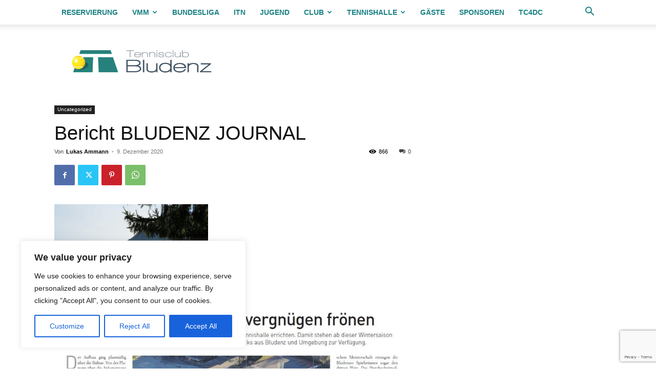

--- FILE ---
content_type: text/html; charset=utf-8
request_url: https://www.google.com/recaptcha/api2/anchor?ar=1&k=6LfI_T4qAAAAAIzD3Q8i6vFprpVDJ503ki8fhVY9&co=aHR0cHM6Ly90Y2JsdWRlbnouYXQ6NDQz&hl=en&v=PoyoqOPhxBO7pBk68S4YbpHZ&size=invisible&anchor-ms=20000&execute-ms=30000&cb=jr5o7jdmqbs0
body_size: 48588
content:
<!DOCTYPE HTML><html dir="ltr" lang="en"><head><meta http-equiv="Content-Type" content="text/html; charset=UTF-8">
<meta http-equiv="X-UA-Compatible" content="IE=edge">
<title>reCAPTCHA</title>
<style type="text/css">
/* cyrillic-ext */
@font-face {
  font-family: 'Roboto';
  font-style: normal;
  font-weight: 400;
  font-stretch: 100%;
  src: url(//fonts.gstatic.com/s/roboto/v48/KFO7CnqEu92Fr1ME7kSn66aGLdTylUAMa3GUBHMdazTgWw.woff2) format('woff2');
  unicode-range: U+0460-052F, U+1C80-1C8A, U+20B4, U+2DE0-2DFF, U+A640-A69F, U+FE2E-FE2F;
}
/* cyrillic */
@font-face {
  font-family: 'Roboto';
  font-style: normal;
  font-weight: 400;
  font-stretch: 100%;
  src: url(//fonts.gstatic.com/s/roboto/v48/KFO7CnqEu92Fr1ME7kSn66aGLdTylUAMa3iUBHMdazTgWw.woff2) format('woff2');
  unicode-range: U+0301, U+0400-045F, U+0490-0491, U+04B0-04B1, U+2116;
}
/* greek-ext */
@font-face {
  font-family: 'Roboto';
  font-style: normal;
  font-weight: 400;
  font-stretch: 100%;
  src: url(//fonts.gstatic.com/s/roboto/v48/KFO7CnqEu92Fr1ME7kSn66aGLdTylUAMa3CUBHMdazTgWw.woff2) format('woff2');
  unicode-range: U+1F00-1FFF;
}
/* greek */
@font-face {
  font-family: 'Roboto';
  font-style: normal;
  font-weight: 400;
  font-stretch: 100%;
  src: url(//fonts.gstatic.com/s/roboto/v48/KFO7CnqEu92Fr1ME7kSn66aGLdTylUAMa3-UBHMdazTgWw.woff2) format('woff2');
  unicode-range: U+0370-0377, U+037A-037F, U+0384-038A, U+038C, U+038E-03A1, U+03A3-03FF;
}
/* math */
@font-face {
  font-family: 'Roboto';
  font-style: normal;
  font-weight: 400;
  font-stretch: 100%;
  src: url(//fonts.gstatic.com/s/roboto/v48/KFO7CnqEu92Fr1ME7kSn66aGLdTylUAMawCUBHMdazTgWw.woff2) format('woff2');
  unicode-range: U+0302-0303, U+0305, U+0307-0308, U+0310, U+0312, U+0315, U+031A, U+0326-0327, U+032C, U+032F-0330, U+0332-0333, U+0338, U+033A, U+0346, U+034D, U+0391-03A1, U+03A3-03A9, U+03B1-03C9, U+03D1, U+03D5-03D6, U+03F0-03F1, U+03F4-03F5, U+2016-2017, U+2034-2038, U+203C, U+2040, U+2043, U+2047, U+2050, U+2057, U+205F, U+2070-2071, U+2074-208E, U+2090-209C, U+20D0-20DC, U+20E1, U+20E5-20EF, U+2100-2112, U+2114-2115, U+2117-2121, U+2123-214F, U+2190, U+2192, U+2194-21AE, U+21B0-21E5, U+21F1-21F2, U+21F4-2211, U+2213-2214, U+2216-22FF, U+2308-230B, U+2310, U+2319, U+231C-2321, U+2336-237A, U+237C, U+2395, U+239B-23B7, U+23D0, U+23DC-23E1, U+2474-2475, U+25AF, U+25B3, U+25B7, U+25BD, U+25C1, U+25CA, U+25CC, U+25FB, U+266D-266F, U+27C0-27FF, U+2900-2AFF, U+2B0E-2B11, U+2B30-2B4C, U+2BFE, U+3030, U+FF5B, U+FF5D, U+1D400-1D7FF, U+1EE00-1EEFF;
}
/* symbols */
@font-face {
  font-family: 'Roboto';
  font-style: normal;
  font-weight: 400;
  font-stretch: 100%;
  src: url(//fonts.gstatic.com/s/roboto/v48/KFO7CnqEu92Fr1ME7kSn66aGLdTylUAMaxKUBHMdazTgWw.woff2) format('woff2');
  unicode-range: U+0001-000C, U+000E-001F, U+007F-009F, U+20DD-20E0, U+20E2-20E4, U+2150-218F, U+2190, U+2192, U+2194-2199, U+21AF, U+21E6-21F0, U+21F3, U+2218-2219, U+2299, U+22C4-22C6, U+2300-243F, U+2440-244A, U+2460-24FF, U+25A0-27BF, U+2800-28FF, U+2921-2922, U+2981, U+29BF, U+29EB, U+2B00-2BFF, U+4DC0-4DFF, U+FFF9-FFFB, U+10140-1018E, U+10190-1019C, U+101A0, U+101D0-101FD, U+102E0-102FB, U+10E60-10E7E, U+1D2C0-1D2D3, U+1D2E0-1D37F, U+1F000-1F0FF, U+1F100-1F1AD, U+1F1E6-1F1FF, U+1F30D-1F30F, U+1F315, U+1F31C, U+1F31E, U+1F320-1F32C, U+1F336, U+1F378, U+1F37D, U+1F382, U+1F393-1F39F, U+1F3A7-1F3A8, U+1F3AC-1F3AF, U+1F3C2, U+1F3C4-1F3C6, U+1F3CA-1F3CE, U+1F3D4-1F3E0, U+1F3ED, U+1F3F1-1F3F3, U+1F3F5-1F3F7, U+1F408, U+1F415, U+1F41F, U+1F426, U+1F43F, U+1F441-1F442, U+1F444, U+1F446-1F449, U+1F44C-1F44E, U+1F453, U+1F46A, U+1F47D, U+1F4A3, U+1F4B0, U+1F4B3, U+1F4B9, U+1F4BB, U+1F4BF, U+1F4C8-1F4CB, U+1F4D6, U+1F4DA, U+1F4DF, U+1F4E3-1F4E6, U+1F4EA-1F4ED, U+1F4F7, U+1F4F9-1F4FB, U+1F4FD-1F4FE, U+1F503, U+1F507-1F50B, U+1F50D, U+1F512-1F513, U+1F53E-1F54A, U+1F54F-1F5FA, U+1F610, U+1F650-1F67F, U+1F687, U+1F68D, U+1F691, U+1F694, U+1F698, U+1F6AD, U+1F6B2, U+1F6B9-1F6BA, U+1F6BC, U+1F6C6-1F6CF, U+1F6D3-1F6D7, U+1F6E0-1F6EA, U+1F6F0-1F6F3, U+1F6F7-1F6FC, U+1F700-1F7FF, U+1F800-1F80B, U+1F810-1F847, U+1F850-1F859, U+1F860-1F887, U+1F890-1F8AD, U+1F8B0-1F8BB, U+1F8C0-1F8C1, U+1F900-1F90B, U+1F93B, U+1F946, U+1F984, U+1F996, U+1F9E9, U+1FA00-1FA6F, U+1FA70-1FA7C, U+1FA80-1FA89, U+1FA8F-1FAC6, U+1FACE-1FADC, U+1FADF-1FAE9, U+1FAF0-1FAF8, U+1FB00-1FBFF;
}
/* vietnamese */
@font-face {
  font-family: 'Roboto';
  font-style: normal;
  font-weight: 400;
  font-stretch: 100%;
  src: url(//fonts.gstatic.com/s/roboto/v48/KFO7CnqEu92Fr1ME7kSn66aGLdTylUAMa3OUBHMdazTgWw.woff2) format('woff2');
  unicode-range: U+0102-0103, U+0110-0111, U+0128-0129, U+0168-0169, U+01A0-01A1, U+01AF-01B0, U+0300-0301, U+0303-0304, U+0308-0309, U+0323, U+0329, U+1EA0-1EF9, U+20AB;
}
/* latin-ext */
@font-face {
  font-family: 'Roboto';
  font-style: normal;
  font-weight: 400;
  font-stretch: 100%;
  src: url(//fonts.gstatic.com/s/roboto/v48/KFO7CnqEu92Fr1ME7kSn66aGLdTylUAMa3KUBHMdazTgWw.woff2) format('woff2');
  unicode-range: U+0100-02BA, U+02BD-02C5, U+02C7-02CC, U+02CE-02D7, U+02DD-02FF, U+0304, U+0308, U+0329, U+1D00-1DBF, U+1E00-1E9F, U+1EF2-1EFF, U+2020, U+20A0-20AB, U+20AD-20C0, U+2113, U+2C60-2C7F, U+A720-A7FF;
}
/* latin */
@font-face {
  font-family: 'Roboto';
  font-style: normal;
  font-weight: 400;
  font-stretch: 100%;
  src: url(//fonts.gstatic.com/s/roboto/v48/KFO7CnqEu92Fr1ME7kSn66aGLdTylUAMa3yUBHMdazQ.woff2) format('woff2');
  unicode-range: U+0000-00FF, U+0131, U+0152-0153, U+02BB-02BC, U+02C6, U+02DA, U+02DC, U+0304, U+0308, U+0329, U+2000-206F, U+20AC, U+2122, U+2191, U+2193, U+2212, U+2215, U+FEFF, U+FFFD;
}
/* cyrillic-ext */
@font-face {
  font-family: 'Roboto';
  font-style: normal;
  font-weight: 500;
  font-stretch: 100%;
  src: url(//fonts.gstatic.com/s/roboto/v48/KFO7CnqEu92Fr1ME7kSn66aGLdTylUAMa3GUBHMdazTgWw.woff2) format('woff2');
  unicode-range: U+0460-052F, U+1C80-1C8A, U+20B4, U+2DE0-2DFF, U+A640-A69F, U+FE2E-FE2F;
}
/* cyrillic */
@font-face {
  font-family: 'Roboto';
  font-style: normal;
  font-weight: 500;
  font-stretch: 100%;
  src: url(//fonts.gstatic.com/s/roboto/v48/KFO7CnqEu92Fr1ME7kSn66aGLdTylUAMa3iUBHMdazTgWw.woff2) format('woff2');
  unicode-range: U+0301, U+0400-045F, U+0490-0491, U+04B0-04B1, U+2116;
}
/* greek-ext */
@font-face {
  font-family: 'Roboto';
  font-style: normal;
  font-weight: 500;
  font-stretch: 100%;
  src: url(//fonts.gstatic.com/s/roboto/v48/KFO7CnqEu92Fr1ME7kSn66aGLdTylUAMa3CUBHMdazTgWw.woff2) format('woff2');
  unicode-range: U+1F00-1FFF;
}
/* greek */
@font-face {
  font-family: 'Roboto';
  font-style: normal;
  font-weight: 500;
  font-stretch: 100%;
  src: url(//fonts.gstatic.com/s/roboto/v48/KFO7CnqEu92Fr1ME7kSn66aGLdTylUAMa3-UBHMdazTgWw.woff2) format('woff2');
  unicode-range: U+0370-0377, U+037A-037F, U+0384-038A, U+038C, U+038E-03A1, U+03A3-03FF;
}
/* math */
@font-face {
  font-family: 'Roboto';
  font-style: normal;
  font-weight: 500;
  font-stretch: 100%;
  src: url(//fonts.gstatic.com/s/roboto/v48/KFO7CnqEu92Fr1ME7kSn66aGLdTylUAMawCUBHMdazTgWw.woff2) format('woff2');
  unicode-range: U+0302-0303, U+0305, U+0307-0308, U+0310, U+0312, U+0315, U+031A, U+0326-0327, U+032C, U+032F-0330, U+0332-0333, U+0338, U+033A, U+0346, U+034D, U+0391-03A1, U+03A3-03A9, U+03B1-03C9, U+03D1, U+03D5-03D6, U+03F0-03F1, U+03F4-03F5, U+2016-2017, U+2034-2038, U+203C, U+2040, U+2043, U+2047, U+2050, U+2057, U+205F, U+2070-2071, U+2074-208E, U+2090-209C, U+20D0-20DC, U+20E1, U+20E5-20EF, U+2100-2112, U+2114-2115, U+2117-2121, U+2123-214F, U+2190, U+2192, U+2194-21AE, U+21B0-21E5, U+21F1-21F2, U+21F4-2211, U+2213-2214, U+2216-22FF, U+2308-230B, U+2310, U+2319, U+231C-2321, U+2336-237A, U+237C, U+2395, U+239B-23B7, U+23D0, U+23DC-23E1, U+2474-2475, U+25AF, U+25B3, U+25B7, U+25BD, U+25C1, U+25CA, U+25CC, U+25FB, U+266D-266F, U+27C0-27FF, U+2900-2AFF, U+2B0E-2B11, U+2B30-2B4C, U+2BFE, U+3030, U+FF5B, U+FF5D, U+1D400-1D7FF, U+1EE00-1EEFF;
}
/* symbols */
@font-face {
  font-family: 'Roboto';
  font-style: normal;
  font-weight: 500;
  font-stretch: 100%;
  src: url(//fonts.gstatic.com/s/roboto/v48/KFO7CnqEu92Fr1ME7kSn66aGLdTylUAMaxKUBHMdazTgWw.woff2) format('woff2');
  unicode-range: U+0001-000C, U+000E-001F, U+007F-009F, U+20DD-20E0, U+20E2-20E4, U+2150-218F, U+2190, U+2192, U+2194-2199, U+21AF, U+21E6-21F0, U+21F3, U+2218-2219, U+2299, U+22C4-22C6, U+2300-243F, U+2440-244A, U+2460-24FF, U+25A0-27BF, U+2800-28FF, U+2921-2922, U+2981, U+29BF, U+29EB, U+2B00-2BFF, U+4DC0-4DFF, U+FFF9-FFFB, U+10140-1018E, U+10190-1019C, U+101A0, U+101D0-101FD, U+102E0-102FB, U+10E60-10E7E, U+1D2C0-1D2D3, U+1D2E0-1D37F, U+1F000-1F0FF, U+1F100-1F1AD, U+1F1E6-1F1FF, U+1F30D-1F30F, U+1F315, U+1F31C, U+1F31E, U+1F320-1F32C, U+1F336, U+1F378, U+1F37D, U+1F382, U+1F393-1F39F, U+1F3A7-1F3A8, U+1F3AC-1F3AF, U+1F3C2, U+1F3C4-1F3C6, U+1F3CA-1F3CE, U+1F3D4-1F3E0, U+1F3ED, U+1F3F1-1F3F3, U+1F3F5-1F3F7, U+1F408, U+1F415, U+1F41F, U+1F426, U+1F43F, U+1F441-1F442, U+1F444, U+1F446-1F449, U+1F44C-1F44E, U+1F453, U+1F46A, U+1F47D, U+1F4A3, U+1F4B0, U+1F4B3, U+1F4B9, U+1F4BB, U+1F4BF, U+1F4C8-1F4CB, U+1F4D6, U+1F4DA, U+1F4DF, U+1F4E3-1F4E6, U+1F4EA-1F4ED, U+1F4F7, U+1F4F9-1F4FB, U+1F4FD-1F4FE, U+1F503, U+1F507-1F50B, U+1F50D, U+1F512-1F513, U+1F53E-1F54A, U+1F54F-1F5FA, U+1F610, U+1F650-1F67F, U+1F687, U+1F68D, U+1F691, U+1F694, U+1F698, U+1F6AD, U+1F6B2, U+1F6B9-1F6BA, U+1F6BC, U+1F6C6-1F6CF, U+1F6D3-1F6D7, U+1F6E0-1F6EA, U+1F6F0-1F6F3, U+1F6F7-1F6FC, U+1F700-1F7FF, U+1F800-1F80B, U+1F810-1F847, U+1F850-1F859, U+1F860-1F887, U+1F890-1F8AD, U+1F8B0-1F8BB, U+1F8C0-1F8C1, U+1F900-1F90B, U+1F93B, U+1F946, U+1F984, U+1F996, U+1F9E9, U+1FA00-1FA6F, U+1FA70-1FA7C, U+1FA80-1FA89, U+1FA8F-1FAC6, U+1FACE-1FADC, U+1FADF-1FAE9, U+1FAF0-1FAF8, U+1FB00-1FBFF;
}
/* vietnamese */
@font-face {
  font-family: 'Roboto';
  font-style: normal;
  font-weight: 500;
  font-stretch: 100%;
  src: url(//fonts.gstatic.com/s/roboto/v48/KFO7CnqEu92Fr1ME7kSn66aGLdTylUAMa3OUBHMdazTgWw.woff2) format('woff2');
  unicode-range: U+0102-0103, U+0110-0111, U+0128-0129, U+0168-0169, U+01A0-01A1, U+01AF-01B0, U+0300-0301, U+0303-0304, U+0308-0309, U+0323, U+0329, U+1EA0-1EF9, U+20AB;
}
/* latin-ext */
@font-face {
  font-family: 'Roboto';
  font-style: normal;
  font-weight: 500;
  font-stretch: 100%;
  src: url(//fonts.gstatic.com/s/roboto/v48/KFO7CnqEu92Fr1ME7kSn66aGLdTylUAMa3KUBHMdazTgWw.woff2) format('woff2');
  unicode-range: U+0100-02BA, U+02BD-02C5, U+02C7-02CC, U+02CE-02D7, U+02DD-02FF, U+0304, U+0308, U+0329, U+1D00-1DBF, U+1E00-1E9F, U+1EF2-1EFF, U+2020, U+20A0-20AB, U+20AD-20C0, U+2113, U+2C60-2C7F, U+A720-A7FF;
}
/* latin */
@font-face {
  font-family: 'Roboto';
  font-style: normal;
  font-weight: 500;
  font-stretch: 100%;
  src: url(//fonts.gstatic.com/s/roboto/v48/KFO7CnqEu92Fr1ME7kSn66aGLdTylUAMa3yUBHMdazQ.woff2) format('woff2');
  unicode-range: U+0000-00FF, U+0131, U+0152-0153, U+02BB-02BC, U+02C6, U+02DA, U+02DC, U+0304, U+0308, U+0329, U+2000-206F, U+20AC, U+2122, U+2191, U+2193, U+2212, U+2215, U+FEFF, U+FFFD;
}
/* cyrillic-ext */
@font-face {
  font-family: 'Roboto';
  font-style: normal;
  font-weight: 900;
  font-stretch: 100%;
  src: url(//fonts.gstatic.com/s/roboto/v48/KFO7CnqEu92Fr1ME7kSn66aGLdTylUAMa3GUBHMdazTgWw.woff2) format('woff2');
  unicode-range: U+0460-052F, U+1C80-1C8A, U+20B4, U+2DE0-2DFF, U+A640-A69F, U+FE2E-FE2F;
}
/* cyrillic */
@font-face {
  font-family: 'Roboto';
  font-style: normal;
  font-weight: 900;
  font-stretch: 100%;
  src: url(//fonts.gstatic.com/s/roboto/v48/KFO7CnqEu92Fr1ME7kSn66aGLdTylUAMa3iUBHMdazTgWw.woff2) format('woff2');
  unicode-range: U+0301, U+0400-045F, U+0490-0491, U+04B0-04B1, U+2116;
}
/* greek-ext */
@font-face {
  font-family: 'Roboto';
  font-style: normal;
  font-weight: 900;
  font-stretch: 100%;
  src: url(//fonts.gstatic.com/s/roboto/v48/KFO7CnqEu92Fr1ME7kSn66aGLdTylUAMa3CUBHMdazTgWw.woff2) format('woff2');
  unicode-range: U+1F00-1FFF;
}
/* greek */
@font-face {
  font-family: 'Roboto';
  font-style: normal;
  font-weight: 900;
  font-stretch: 100%;
  src: url(//fonts.gstatic.com/s/roboto/v48/KFO7CnqEu92Fr1ME7kSn66aGLdTylUAMa3-UBHMdazTgWw.woff2) format('woff2');
  unicode-range: U+0370-0377, U+037A-037F, U+0384-038A, U+038C, U+038E-03A1, U+03A3-03FF;
}
/* math */
@font-face {
  font-family: 'Roboto';
  font-style: normal;
  font-weight: 900;
  font-stretch: 100%;
  src: url(//fonts.gstatic.com/s/roboto/v48/KFO7CnqEu92Fr1ME7kSn66aGLdTylUAMawCUBHMdazTgWw.woff2) format('woff2');
  unicode-range: U+0302-0303, U+0305, U+0307-0308, U+0310, U+0312, U+0315, U+031A, U+0326-0327, U+032C, U+032F-0330, U+0332-0333, U+0338, U+033A, U+0346, U+034D, U+0391-03A1, U+03A3-03A9, U+03B1-03C9, U+03D1, U+03D5-03D6, U+03F0-03F1, U+03F4-03F5, U+2016-2017, U+2034-2038, U+203C, U+2040, U+2043, U+2047, U+2050, U+2057, U+205F, U+2070-2071, U+2074-208E, U+2090-209C, U+20D0-20DC, U+20E1, U+20E5-20EF, U+2100-2112, U+2114-2115, U+2117-2121, U+2123-214F, U+2190, U+2192, U+2194-21AE, U+21B0-21E5, U+21F1-21F2, U+21F4-2211, U+2213-2214, U+2216-22FF, U+2308-230B, U+2310, U+2319, U+231C-2321, U+2336-237A, U+237C, U+2395, U+239B-23B7, U+23D0, U+23DC-23E1, U+2474-2475, U+25AF, U+25B3, U+25B7, U+25BD, U+25C1, U+25CA, U+25CC, U+25FB, U+266D-266F, U+27C0-27FF, U+2900-2AFF, U+2B0E-2B11, U+2B30-2B4C, U+2BFE, U+3030, U+FF5B, U+FF5D, U+1D400-1D7FF, U+1EE00-1EEFF;
}
/* symbols */
@font-face {
  font-family: 'Roboto';
  font-style: normal;
  font-weight: 900;
  font-stretch: 100%;
  src: url(//fonts.gstatic.com/s/roboto/v48/KFO7CnqEu92Fr1ME7kSn66aGLdTylUAMaxKUBHMdazTgWw.woff2) format('woff2');
  unicode-range: U+0001-000C, U+000E-001F, U+007F-009F, U+20DD-20E0, U+20E2-20E4, U+2150-218F, U+2190, U+2192, U+2194-2199, U+21AF, U+21E6-21F0, U+21F3, U+2218-2219, U+2299, U+22C4-22C6, U+2300-243F, U+2440-244A, U+2460-24FF, U+25A0-27BF, U+2800-28FF, U+2921-2922, U+2981, U+29BF, U+29EB, U+2B00-2BFF, U+4DC0-4DFF, U+FFF9-FFFB, U+10140-1018E, U+10190-1019C, U+101A0, U+101D0-101FD, U+102E0-102FB, U+10E60-10E7E, U+1D2C0-1D2D3, U+1D2E0-1D37F, U+1F000-1F0FF, U+1F100-1F1AD, U+1F1E6-1F1FF, U+1F30D-1F30F, U+1F315, U+1F31C, U+1F31E, U+1F320-1F32C, U+1F336, U+1F378, U+1F37D, U+1F382, U+1F393-1F39F, U+1F3A7-1F3A8, U+1F3AC-1F3AF, U+1F3C2, U+1F3C4-1F3C6, U+1F3CA-1F3CE, U+1F3D4-1F3E0, U+1F3ED, U+1F3F1-1F3F3, U+1F3F5-1F3F7, U+1F408, U+1F415, U+1F41F, U+1F426, U+1F43F, U+1F441-1F442, U+1F444, U+1F446-1F449, U+1F44C-1F44E, U+1F453, U+1F46A, U+1F47D, U+1F4A3, U+1F4B0, U+1F4B3, U+1F4B9, U+1F4BB, U+1F4BF, U+1F4C8-1F4CB, U+1F4D6, U+1F4DA, U+1F4DF, U+1F4E3-1F4E6, U+1F4EA-1F4ED, U+1F4F7, U+1F4F9-1F4FB, U+1F4FD-1F4FE, U+1F503, U+1F507-1F50B, U+1F50D, U+1F512-1F513, U+1F53E-1F54A, U+1F54F-1F5FA, U+1F610, U+1F650-1F67F, U+1F687, U+1F68D, U+1F691, U+1F694, U+1F698, U+1F6AD, U+1F6B2, U+1F6B9-1F6BA, U+1F6BC, U+1F6C6-1F6CF, U+1F6D3-1F6D7, U+1F6E0-1F6EA, U+1F6F0-1F6F3, U+1F6F7-1F6FC, U+1F700-1F7FF, U+1F800-1F80B, U+1F810-1F847, U+1F850-1F859, U+1F860-1F887, U+1F890-1F8AD, U+1F8B0-1F8BB, U+1F8C0-1F8C1, U+1F900-1F90B, U+1F93B, U+1F946, U+1F984, U+1F996, U+1F9E9, U+1FA00-1FA6F, U+1FA70-1FA7C, U+1FA80-1FA89, U+1FA8F-1FAC6, U+1FACE-1FADC, U+1FADF-1FAE9, U+1FAF0-1FAF8, U+1FB00-1FBFF;
}
/* vietnamese */
@font-face {
  font-family: 'Roboto';
  font-style: normal;
  font-weight: 900;
  font-stretch: 100%;
  src: url(//fonts.gstatic.com/s/roboto/v48/KFO7CnqEu92Fr1ME7kSn66aGLdTylUAMa3OUBHMdazTgWw.woff2) format('woff2');
  unicode-range: U+0102-0103, U+0110-0111, U+0128-0129, U+0168-0169, U+01A0-01A1, U+01AF-01B0, U+0300-0301, U+0303-0304, U+0308-0309, U+0323, U+0329, U+1EA0-1EF9, U+20AB;
}
/* latin-ext */
@font-face {
  font-family: 'Roboto';
  font-style: normal;
  font-weight: 900;
  font-stretch: 100%;
  src: url(//fonts.gstatic.com/s/roboto/v48/KFO7CnqEu92Fr1ME7kSn66aGLdTylUAMa3KUBHMdazTgWw.woff2) format('woff2');
  unicode-range: U+0100-02BA, U+02BD-02C5, U+02C7-02CC, U+02CE-02D7, U+02DD-02FF, U+0304, U+0308, U+0329, U+1D00-1DBF, U+1E00-1E9F, U+1EF2-1EFF, U+2020, U+20A0-20AB, U+20AD-20C0, U+2113, U+2C60-2C7F, U+A720-A7FF;
}
/* latin */
@font-face {
  font-family: 'Roboto';
  font-style: normal;
  font-weight: 900;
  font-stretch: 100%;
  src: url(//fonts.gstatic.com/s/roboto/v48/KFO7CnqEu92Fr1ME7kSn66aGLdTylUAMa3yUBHMdazQ.woff2) format('woff2');
  unicode-range: U+0000-00FF, U+0131, U+0152-0153, U+02BB-02BC, U+02C6, U+02DA, U+02DC, U+0304, U+0308, U+0329, U+2000-206F, U+20AC, U+2122, U+2191, U+2193, U+2212, U+2215, U+FEFF, U+FFFD;
}

</style>
<link rel="stylesheet" type="text/css" href="https://www.gstatic.com/recaptcha/releases/PoyoqOPhxBO7pBk68S4YbpHZ/styles__ltr.css">
<script nonce="hdtxZXp72E955-cy7x10-g" type="text/javascript">window['__recaptcha_api'] = 'https://www.google.com/recaptcha/api2/';</script>
<script type="text/javascript" src="https://www.gstatic.com/recaptcha/releases/PoyoqOPhxBO7pBk68S4YbpHZ/recaptcha__en.js" nonce="hdtxZXp72E955-cy7x10-g">
      
    </script></head>
<body><div id="rc-anchor-alert" class="rc-anchor-alert"></div>
<input type="hidden" id="recaptcha-token" value="[base64]">
<script type="text/javascript" nonce="hdtxZXp72E955-cy7x10-g">
      recaptcha.anchor.Main.init("[\x22ainput\x22,[\x22bgdata\x22,\x22\x22,\[base64]/[base64]/[base64]/bmV3IHJbeF0oY1swXSk6RT09Mj9uZXcgclt4XShjWzBdLGNbMV0pOkU9PTM/bmV3IHJbeF0oY1swXSxjWzFdLGNbMl0pOkU9PTQ/[base64]/[base64]/[base64]/[base64]/[base64]/[base64]/[base64]/[base64]\x22,\[base64]\\u003d\x22,\x22w5rCpcOwCsK4w6TCsyXCvinCrG8MaMKbXhYCw4vClQpIUcO2wovCsWLDvRMCwrN6wq4HF0HCk3TDuUHDmhnDi1LDvz/CtMO+wqgpw7ZQw7vCtn1KwqlZwqXCul3CtcKDw57Dk8O/[base64]/Dpn0DwpLCnQTDpsKFwqJYw77CvMOSXUDCosOxGT7Dh2vCq8KzLDPCgMOhw7/DrlQQwqZvw7FnMsK1AGhVfiUnw7djwrPDhS8/QcOsKMKNe8OLw4/CpMOZOSzCmMO6UcK6B8K5wpsRw7t9wpXCjMOlw79ewoDDmsKewp8HwobDo3XCki8OwqMkwpFXw5XDtjRUe8KFw6nDusOOUkgDT8KNw6t3w6/CvWU0wprDssOwwrbCocK1wp7Cq8K9LMK7wqx4wqI9wq17w4nCvjgsw6bCvQrDjV7DoBtuQcOCwp1Mw6QTAcOJwozDpsKVbDPCvC8QSxzCvMOiGsKnwpbDsTbCl3Ele8K/w7tfw7BKOCUTw4zDiMKbccOAXMKCwpJpwrnDh3HDksKuLRzDpwzCj8OUw6VhBwDDg0N9wo4Rw6U+HlzDosOQw5h/IlbCtMK/QBTDnFwYwrTCuiLCp3XDjgsowqvDgwvDrBZ9EGhPw4zCjC/ClMKTaQNlQsOVDWPCp8O/w6XDlzbCncKmZFNPw6JDwolLXRTCtDHDncOww647w6bCugHDgAhxwpfDgwl8BHgwwqIvworDoMOVw7k2w5d4ccOMekYIPQJvQmnCu8Kew6oPwoICw7TDhsOnD8K6b8KeI2XCu2HDiMOPfw0bOXxew4JuBW7Dp8KcQ8K/wpXDnUrCncKmwonDkcKDwrHDnz7CicKQakzDicK6wo7DsMKww47Dt8OrNjTCum7DhMOyw4vCj8OZf8K4w4DDu0guPBM8YsO2f2l8DcO4FMOnFEtKwpzCs8OyYMKfQUo0wozDgEMrwoMCCsK/wr7Cu30gw4k6AMKNw6vCucOMw6jCpsKPAsKiQwZEBRPDpsO7w54+wo9jRV0zw6rDmVTDgsK+w6vCrsO0wqjCpcOIwokAfsKRRg/ClXDDhMOXwqNgBcKvGXbCtCfDvsORw5jDmsKPdyfCh8KoLz3CrlczRMOAwpfDo8KRw5oDOVdbTEjDscKpw44DccOCMVLDrsKIQGbCn8Ocw5deZMK/[base64]/wokPVVXDicKIw4nCvhgiSUDCmMOef8KBw5Z7w7jCr2VGEcOqI8KOJhDCq2QuOU3DgHfDgsOTwpUtWsKFC8Kvw4pqIcKiCsOLw5rCmWHCp8OIw6wFTMOLSGZoB8Kyw4nCkcOZw7jCpQZuw6ptwrjCgGZQJQJ7w7HCtyzDtHo/UxIqGgx3w5PDswNFJFFcWMKXw7UHw7HCisOQcMONwr5dIcKeEMKTUnhww7PCvzzDmMK9wpTCrCjDvU3DgDMKahEKZigQW8Kyw7xKw4FbaR4hw7zChCdiwq7CgUhnwp0jG0nChWgAw4fCjcKEw4x/EWTCrjzCsMKYSsKIw7PDikJgY8KgwrXDpMO2NmY0w47CnsO2cMKWwpjDuQ/[base64]/wqTCncObw4zCtAnChVAKOSFQBW4mw6rDjwZLBhDCkCtBw6rCtcKhw65mLMK8wrXDpHcHOMKeJm7CulvCk2gjwrnCscKECzhsw6vDqx/Ck8O9M8K1w5o/woYxw70rasOVHMKJw7/DtMK/NCBbw4fDqsKxw5Qqc8Ocw6PCmSvClsO4w482w7TDisK7woHCn8Kaw63DsMK7w61Xw7rDjMONRU4HZcK9wpLDocOqw7orNhciwo1AbnvDoyDDnMOew77CvcKNfsKBdCHDsVkLwpoPw4RQwqHCjRLDlcOTShjDnGrDucKQwr/DgBjDpHjChMOdwol/GyzCmXw0wptkw79Ww4pqEsO/NwNKw4/CisKmw7PCkwnCqD7CkkzCp0rCoRJXScOoKH10C8KpwozDr3Aew4PCqizDq8KhFcKXBHPDrMKcw5/Ckh7DjzUAw5zCuRIndWV1w7lILsO7MMKpw4jCt0TCu0bCnsK/b8KmNCpeahwgw5zDj8Kww4TCmGlMbwvDkzUGAsOrZTdNUyHDllzDgygkwrgewqELXsKfwpNHw7JTwp1OeMOjU0cONCTCl2nChh4YciY0fR3DusK3w5cVwpTDicOJwoldwqfCrsK0KQ9kwpLCsQrCqGo2ccOQZcOTwpvCnMKFwqfCsMO4YGPDhsOhek/DjRdnT0dFwoJzwo8aw6nCvMKkwrTCjMKMwoUcSxPDvV46w7DCpsKlcWdow4Z+w65cw7zCp8Klw6vDtcO7OTVWw6wcwqReOh/CpsKiw7Adwqtowr1NdBrDsMKYBQUGUR3CmMKXKsOmwobDlMOhL8KQw7QLAMKjwqwMwrXCj8Kcdm8cwpAtw7wlwqQMwrjCpcKVFcOnw5N6QQHDp3Unw6lILhFYw641w4XDlsK6wqDDn8K9wr86wrBcL1LDnMOcwqHDjk7CosORfcKKw67Cu8KoUsKIScOPeAvCosKTdX/ChMK0DsOnMjvCosOFdMOew7hQWsKPw5fCknV4wo1nPQU+wofDhlvDv8O/wrbDrsKBGSxhw5rDscKcwrfCj3XConNjwrRyQMO6UcOLw43Cv8KCwrnChnfCkcOMUsKGA8KmwqPDmGViSWQpWMKuXsK+GcOrwo3DncOMw6kiw610wqnCvVQHwrPCoFrDj2fCsE/CuEIDw5zDnMKAEcK0wolzRzUmwofCqsOZMAPCo0EWwr4Yw6EiEMKxIhE1FsKCaXjDokAmw60Bwq/[base64]/DhCLCssKzwoAjw4zCgQnDqAtqw6ZsacKHw7fDklXDmsO6w6nCqsOzwq9OVsOiw5ViDcO/XMO0Q8KOwpjCrHNrw65YVm0AIV0RQh3DncKTLyfCqMOWT8Ouw6DCrwbDkMKoNCF8N8K8QjoRE8OIKC7DkwEDFsK4w5PCtcOpbFbDtTvDg8OYwobCmMKiccK3w7vCgCrClMKew4lqwrUBCi/DoDMqwr1iwrV9IEIuwqXCmcKxMcOicVbDhmF8woPDscOvw7HDvl4ZwrnCjMOcX8KQdzFsaxzDglQMYMKowqzDv1IpNUZ9QgjClVPDliMBwqxCa1rCowjDqm1eZcOhw7HCg3bDt8OBXVRTw6t9IlxEw6jCicOBw6E/wr42w75Aw73DqBQRbwHCp2MaRcKcMsKWwrnCsR3Cni/CpCB9DsKowrgrVj3ClsKEwpPCjSrDk8O+w4PDj0tdByXCiRjDpcO0wo5Ww4DDslRnwp7CuWkJwp3Cn0xqMsKHdsKYIcKZwqFow7fDp8O0bHjDkkvCjT7CiBzDrGTDgzbDpAfDr8KJBsKqZcKpDsOEB0DCjXNvwojCsFIuNnsXABLDrVDDtS/Cs8KXF3BWwosvwq9jw5LCuMOdJE8Kw4LCvsK2wqDDusKOwrPDl8OcfF7CnBwmKMKUwq3DgGwnwpJnR0XCqAdrw5jCt8KiZQ3CucKNasOBwp7DmQgSL8OkwqfCv35qHcOMw4YuwptAw6PDs1fDsiEHQsOHwqEOw6o/w44cccOxAjLDlcKdw6I9eMKIX8KKN2XDtcOEDhk4w4Yew4nCtMKydS7Cn8OnWsO0IsKFfcOqcsKdNsOCwp/[base64]/w5skQRAjw4Z0Q8OIfRBRw7Efw7vCqmkZw5nCh8KWPw04fyvDmyrCm8O9w5/CiMKnwrBsXmpiwo/[base64]/dF7CisOEw7d3w5laKz7Dk8KJWcKaeVoqwo5UKE3CgsKhwqDDoMOZXSvCkR/CrcOXe8KDKcKsw43Cg8KzNUNVwp/CocKbEcKbGzvDuUnCtMOfw6RRfEbDqDzChsKow63DtEwfTsOMw74Mw712wrIOagFKIhRFwpvDuh8BPMKKwqkewrhnwq3CmMKbw5zCslsdwrknwrc/[base64]/Cj17DksKyCUPDuMOhGsOuGMKkw7bDpyIvd8OzwpLDs8K5OcOUwrAVw6XCnzwyw6Y6MsKkw5XCvsKvSsOdZDnChkczXwREdx3CvhzCi8KTY3ETwqXCiF9Cwr3DicKmw7jCu8O/IH/CvQzDhxXDsGBgDMOeegwbw7HCt8OOScKGECdRFMK7wr02wp3DjsOtKMOzVUzDrDvCmcK4D8OMAsKbw6Qww7/CsTI6GcKIw60PwoxawolCw4dNw7UMwqXDnsKlRCnDnlBwUivCpXnCpzETdg8CwqgNw6bDlcOUwrQkdcKyMxR1P8OSDsKyf8KIwr9JwrF5RsO1AG5zwrXChMObwoPDnmZPfUHCswd1CsKAaGPCgXjDm0bCisKKaMOIw6nCi8KIZcONdR7ChsOpwrt/[base64]/DjsKqN0/Cs8KdDsOvw5BxHUDCg0pEdznDpzRbwpI0wr/DinQqw6gCJcK9fkktW8Ovw6IBwq5wewkKJMKtw4s5ZMKpYcKTVcO3YnPChsK8wrJiw67DusKCw6fDpcOgFxDDv8K6dcOlDMKgXnXDnjnCr8O7w7fDosKow45ywo/Dq8OFw7jCssO6R3doDcKtw59Gw4rCp1JfeTbDjVABVsOCwpbDtMO+w7gvRsK6Y8OFM8KDw5zCnxdsFsOdw5fCrm/Dk8OXSx8uwqPDtyIvHMOcJkDCt8Kkw7w6wpEXwojDhwNLw5jDv8Ozw7HDu2liworCkMORHTsfwqzClsKve8KiwqBXf05awpsKwpTDlXkmwqnCgjFxcCXDuQPCvj7Dp8KlA8O3woQ2dH/DlBLDshnDmSbDp0E+wo9KwrsUwoHCjyDDtmfCkcOgR17ClW/Du8KUCsKBJil/[base64]/Eg/DqzbDmMKgw55nwo5PHzzCgMK9QANhEGNgF2HDpEBowrXDvsOXJMO6TMK0XT0gw7okwoPDicO2wrUcPsOJwpN7c8KSwowpw6MXfWwHw5/[base64]/Cs1MIFisZG0IYXVA2w7rCiBddNcKUw67DncOQwpDCscO4esK5w5/DsMOiw4PDkSlga8KlVAfDksOXw68ow7vCvsOOYsKCezHDjQnChEApw7zDjcK/wqJPKUEpPcOPGFrCscOawojDs3t1W8OoUy7DtmhEw63CsMKHcxPDgysGw4fCsBzDh3dpJRLCgxcBRCQdPMOXwrbDlhfDvcKodlxdwqp5wpLClmEgJMOeICTDu3Yrw6HCvwo4ScKQwoLCrzxsLWjCtcKZCzwBfi/[base64]/CkQt5Uj3CpcOLeiVmwqQfwr9Ww6vDqydDOcKbZlgcNmfCpsKjwojDnlN9woAqAmYsOTtkw7huIxoDw5tRw5s/fydhwrvDqsKjw7fCnsKvwoprEMOYwqXCg8KfFRzDugbCp8OKGcKUcMOgw4DDsMKNQS9TdlHCv1gKFsOna8K+dmc7cGsTwoxewo7CpcKaYRQfEcKBwqrDpMOIAsKnwpnDpMKrO0TDhGlrw4hRGlBqw4BNw7/[base64]/w4fDsVDCo8KTw63Cq3LDj2NxFQnDl8OPwo1Qw4zDjhvCvMO5ZcOUHcK8wr3CssOrw7B+w4HCpCzCrcOuw47Cs2/[base64]/ChgDDpsODw7s+Nnp/w5h8aW1Gw653Z8O/BE/CncKqd0DCtcK4LMKzEjXCuQvCq8Ocw7TCo8K4EQZbwpNcwrE0JAZXBcOeTcKCwo/CucKnK2vDkcKQwqo5wopqw4MEwrHCp8OfXcOXw4rDiTHDj3XCj8KNJcKjJWwUw7fDnMK0wovCizd/w5/CpMOzw4QPD8KrNcOJIcO7dyQrFMOFwpjCp20OWMONVHM/fiXCimvDtMKiM3Rvw4bDm3p6w6A8ODDDjgNkwo7DgxPCm0s0bHoRw6rCn00nYsOWwoMiwqzDixszw73CvQZOUMOubMOMAcOSAMKAclDDi3RJw5zCmSHDiThqXsK0w4oIwpfDqMKPfsOUI17CqsOqYsOUTcKmwr/DgsO3OgxXbMOzwpzCtXrDiCEAwr5sQsKsw53CusOdRw8OR8KBw6fDsngjXMKzwrrCvF7DtsOGw6F/eF5KwpPDkW3CmMOUw6A6wqDDqMK5wovDrFxEO0LChcKLNMKuw4TCq8KrwrUJwo3CicK0MinCg8K1d0PCksK1SHLCqQvCq8OwRxrCiTfDu8Kiw4tWP8OJZMOeCsKoMkfDusO+csK9AcOre8OkwqvDpcO9cC1dw73Cn8OKJUDCi8OGO8Kme8OVwotkwpo/TMKNw5HDs8O9YcOzFhDCkFjCo8O2wpYJwp1yw5Byw43CnFjDrWfCoTzCrBbDrMOlVcOLwo3CssOrwr/DuMOxw7DDiRMjA8OeVUnDsQ4bw5DCk3N3w7Y/[base64]/w6ZPwro/JsORQcOMQcOLw4pkDMKuRWvCp1LDpsKOwpomcGLCjxDDrcKwS8OkUsKkEMOiwrteAMKuMg06WTLDl2XDhcOew65/[base64]/Dp2TDhDDDtAzDgMOYw4c/wpzDsl5ESCV4w57Dm1HCgTxQF2AYJ8OiXMOxb17Ch8OjDW0xIiTCj3LCjcOcwrkgwq7Cj8KTwo0pw4Mzw7rCvQrDnsK4bWvDnVfCmmxIw6nDhcKdw6VTQMKiw47CpVwyw6bCsMK5wpEVw73CqWZrAsOWRiTDp8OeEcO9w4cSw4kbJX/DgMKkLQzCrW9QwpMdSsO3wovDlg/[base64]/DlXbDhB55w6zDtxrCog/[base64]/ClcOfU8Ozw70qw79uw7BRw4IZBcKCHCkbwpQ3w7PCsMOJF0Qyw73Do1sIB8Oiw4PDjMORw7gaYVHChsKMf8OYBiHDpjXDjlvClcKbEDjDqhnCtlHDlMKuwonCjW0aE2gUKC0jVMK7aMKUw4bClHbChxEFw5vCn1xGIwfDpiHDjsO4wpLCpjUFVsK4w60Uw4V3w7/CvcK4w5xGZ8OJB3YJwp9Yw73CqsKKZyomJgNAw7Ydwo9Ywp3Cp2vDsMK1wq0SesKYwqjChE3CmhrDtMKIZRnDtR1tNDPDhMKXSCgkRCjDvsOGC01rT8Odw4VJB8O3w7fCtRTDs2llw6BgE1Z8w5YxclHDjSXClQLDoMOrw6rCvApsewXCp1AwwpXCl8KMPToJEU/Ds0gOdMK1wozDn0XCt17CucOxwqjDtR/ChV/DnsOGwoLDosKpV8O7w7huazAoZUPCsETCgkRVw6LDpMOsZ18+FsOgw5bCvl/[base64]/[base64]/w77DhcOdZzXDnMKuw5hpUMOEw6IZwqPCgTPCpsOPTDtLCQgkZsKXQkkhw5LCgy/CtnfCnUrCtcKyw5jDtVdXVDFBwqDDiGp/wq9Xw7ojO8OQfgDDt8K7V8OfwrVMdsKhw4XCm8K1RjnDicOawoVww5TCm8OUdhY0J8K2wrDDpMKewphlGUdrSS9lwoPDq8OywqrCoMOAUsOWEMKZwoLDpcO/C0xvwq04w5o1UQxNw7/Doi3CvhpMdcKhw494Ml4MwpPDo8KUOnjDpDYFfjlAEMKxbMOTwrbDicO1wrcNCcOIw7TDj8OEwqltEEU0GMOrw4pve8OyBArCsmDDrVgyKcO5w4LDsAEyRVwrwoHDtnwIwoHDpHYCaH0bJ8OaVxpEw6vCtj7DlsKgYMO6woPCkXx/[base64]/IsKNCMOew6d6w7zCkMKqwoNEDAVDEsKRHAAkOGE6wr/[base64]/Ci2nCgg9Nw4bDicK/[base64]/GDnDtsOXw6vDoizCssOpw7jDuMKFf3t1VcKNEg/Ct8Ohw5kfLMKuw5N4wq46w5LCgsOcNUvCmMK3dAQrGcOrw4Z/R3lLAQDCkk/[base64]/DvsO7wqrCicK1NgrDl0bDtsOBOMKjw6h+U1siKzHCul1ZwpPDpXRYXMOXwonCi8O+XyYTwoYQwobCqzjDoDQcwoEdaMO+Aikvw5DDuFbCvDdiR3bChAlvXcKPE8O/woXCikk8w7pEQ8ODwrHCkMKxWcOqw7vDgMK9w5l9w5MbDcK0w7jDsMKuMydBOMOmKsOXYMO2w7xoSH9uwpcjwokLfiAJYAHDnH5KXsKoUXcgXU0+w5FCe8KQw47Ch8OGdBgTw4twGsK7MsOywpoPUQbCuUU1dcK1QT/Dm8O+CsOrwqB5OcK2w6nDgT8Cw58Yw6cmSsKmJhLCosOmGMOnwp3DscOKw6IUA2DCuHnDoCgnwr4Rw7nDj8KMZFrDscOHbFLDuMOzFMK+VQHCuh1pw7NPwrHDphwYCsOwHiQxwpcpO8KMwo/DonLClV7DnC3ChcOGwrXDo8OCaMOhSRsEwoB/YlJJZ8ORWQjCj8KrCcO0w44xXQXDgDFhb3PDhsOIw44KTsK1YTFTw7MIwp4Jw6pOw5zCjVDCkcKrJA8cM8OYPsOUXsKdXWR8wo7Dph0ow78/ZgrCvcOBwpkXRA9bw4A5wqfDiMK5fMKTHnIqIFzCnMKETcODR8OrS1ozM3XDrcK4b8Ovw7vDkTLCi0tfZG3Dsz0dayw+w4nCjWPDigDCs1zChcOnwpPDncOpFsKjAsO/wohiZHFZWcOGw5zCvMKvEMO+LHdSA8O5w45qw4TDh1lZwqrDlcOswpcuwrdlw6jCsSbDmkXDukzCtsK4SsKRcRNPwpfDhSbDvAsZDkTChAHCsMOjwrrCsMOra3huwqzCmcK0SW/[base64]/Ct8KMQH/DqG4vbGArwpDDjcK9IG5fwoTDr8OXWGojOcKhLxlBw6Utw7BPAcOow4tBwp7CkDLCtMOSOcOLI1QUAEAnV8ODw7JXZcOiwqRGwrMRa2Jqw43CsWd+wqrDtxnDhMKRAMKJwrNCT8K+HsOfdsO/[base64]/woLCqsK/SMKmw4Msw63Dg8KdA8OKw77CjH/CvwPDu1MUwqQvZsOLwrbDpsKRw5bDtwfDvxcgAsKvfhtAw6zDrsKyY8OEw4Vdw6ZPwqXDjmfDh8OXO8Orclxgw7Vkw6cEFHkMw6wiwqXClBJpw4tmZ8KRwr/[base64]/[base64]/DnXhgw7l3dsO4eMO2ZStyQ8OOw4PCtmQqZcOKc8O4b8KIw4kUw7oFw5DChSUfw4J/w5DDugfCpsOdO2XCqA0Gw53CnsOAw5dzw7Rhw4p7EMKgwrBGw6nDiz3DmlE3PTdcwpzCtsKOVcOfY8OXdsOyw7nClHPCsS/Cm8KpeFANelTCvGFyK8KhL0VWC8KpF8KsdmEUByMoesKXw5s4w6NYw6vCnsKyE8Ohwrs5w4rDhW1Vw7lMf8KAwrkdT2Ayw70gYsOKw5tDFsKnwrrDjcOLw5FFwo80wphcfUIfcsO5wrMhOcKiwqnCvMK0w7J4PsO/[base64]/w6A/w43DmB7DtULCkcOCw7DCtlk5wpbDoMOgC2ZLwovDmUTDlC/Ds1zCr3ZCwqpQw60Jw5gHKQ5qMX1+IMOQBMOwwoYGw6bCgFJtCh4hw5/[base64]/DtMORw67DnMKqHcKdwrlSw7TDvUfCmANZFCh+wrHCsMOAw7LCnsK1wr84w4VeMsKXH0HCrcK0w7wtw7XCukDCvHImw6fDnXpEWMK/[base64]/CoV/CpsOlwrHCrcOOcsKnFSDChhdBwpDCkMOtwozDuMKMNTfChlkRwpzCi8OBw6V6UDfChyAIw5V8w7/DnA5nesO6Hw7Dk8K9woF/Uylad8Kfwr4Tw5TClMO3wrNkwpfDqS9ow5pAL8KoeMOMwp4Tw43DjcKpwpjDj0lCPRbDtWt2LMOuw4TDonkBEMOjMcKUwprCm3lyKh3DhsKXKgjCpDQFAcOMwpbDhcKzS23DhmXCg8KMJ8O3R0rDrcOFF8OtwoDDvxRkwpvCj8OhasKsT8OJwqbCvgh3ayDDkA/CiyNpw4Mhw7TCusK2IsKqYMOYwqNXIGJTwozCrcK4w5LDpsO8wos4a0cbIsKXdMO3wpduLBZ1wp8kw47DmMO8wo07wqDDtlJDwqLCiG0uw6PCpcOhBn7DrcOQwp1ow7zDvirCuHnDlsOFw4hIwonCvFPDk8Oyw44kUcOSTk/Dm8KIw4ZsCsK0A8KMw5xvw68kMsOgwoY3w54YLibCoCAzwqh2dx7CiB1qNCTCtgvCtmQiwqMgwpDDt2lCBcO3f8KZNxnCp8OPwojCjEZjwqDDt8O2GMOXGMOdc3kfwrjDosKrJMKgwq0Hwp49wpnDnw7CpGkBR0B2dcOAw6EeE8OMw7bClsKiw4U0bQdSwqfCvS/CmMKkSn0+L3XClgzDkygXaX1cw53DgzZFesKnG8KoBiLDkMOhw7jDgErDrcOYUBXDnMK6woE5w4M+WBNqehHDrMO7NcOUXXdzM8Kgw4d3w4nCpSTDiVNgwpvCmsKBKMOxPUDDkDFCw4N/wqLDosKKD0LChX0kAcOfworCrMO+QMOzw6fDulDDrRUNQsKFaQdZTcKSN8KYw48Yw7cPwqPCmMOjw5LDind2w6DCuld9aMObwrl8I8K9O04Ba8Okw7rDscOEw73CuGbCnsKeworDsVjCuHHCqgzCjMKtLn3DtW7CtAHDqxVEwrB2wr9zwr/DjWECwqfCvVhew7TDozbDnGLCsiHDl8Kzw680w6DDlsKpFT/CoW/DugZFFyTDvcO8wrHCssOcCsKZwqYfwrPCmjgPw6TCkkFxWsKZw7/CtsKsPsKgwrwvw5/DssOtYsOGwqjCgBvDhMOKI0UdElAuwp3Csh/CscOtwrh2w4PDl8KDwpfDoMOrw5Mjen0Nwrgbw6FRBh9XY8KkHQvCmxdXCcOWw6Irwrd3wp3CnxbCgMKKPl/CgMKtwpVOw54HLsObwqbCuXhTC8K/wqxEMHLCqwhFw5LDuDzDl8KeCcKRAcKbGMOHw4oNwoPCpMKwG8ORwo3CusOGVWIVwr0nwqLDt8OpSsOwwoZ0wqbDgsKQwpcJd3vCmMKoV8O8DsOwQG9/w6Z7eVFhwrLCncKHw7tibsKKKcO4DsKlwpzDl3XCpzxSw7rDmsOpw5/CtQ/[base64]/Dn8Orw6tIw5zDn8KAwqTDgSvCgSHCuU3Dm8KMw5rDuR/CjsORwqfDgMKSOmgzw4Zcw6RrQcOfYwzDpMKsWAbDsMO0LULDghDDrcKQHcOCRAMNwojClmoww5AuwoQdw4/CmDPDnMKuOMKKw6s2VBY/NsORbsKLPWjCgSN5w70dP2B1wqvCpsKdRV/CvzXCiMKfGVbDh8OybjBjHMKfwonChTpdw57Dg8KNw4XCkll2CMOKXz9HUCYJw6QPdllfBMKRw6ZLMVBISFXDscK9w7XCi8KEw4d8Wk0Lw5PCt3/DiEbDtMOrwqxkDcOdTylGwocHY8OQwoI+RcO4w7kOw67Dk2jCrcOLC8ODUMKCOcKDfsKfQcOZwrMtGSnDqHbDsihSwpxnwq41OHIUFMKebsOHLcKTbsO6c8OYwqHCgF/Cv8KowpITUcODBcK5wp1nCMKxQsOQwp3DjB5SwrUbTCXDs8K0YcKGScOEw7NSw7/Cr8KmNxhmJMKrKcO9JcKrEh8nAMKxw6XDnArDgsOSw6hkN8OlZm0kLsKVwpTCkMO1EcOlw5MUVMOUw5QeI0nDrX3DhMOMwpFuRcOxw5Q0Dl1uwqQmFsOBGMOmw7IeYsKwOwUPwpbCuMK3wrRpw4TDvMK1HEbCom/CsDQQJMKQw4UbwqPCv3UcFmEXF2IhwqUoDFteD8KjP3E+TnvClsKdP8KRwrjDsMOkw5LDtiEjKcKWwrDDtD9jHcO+w7NSSnTCoyBcR0Uow5nDh8Opw43DvVDDtSFpcsKAZn4xwq7Din5HwoLDujLCrlAqwr7CmCwfLzjDp3xGwqzDiXnCv8Kew5sSQMKtw5MZKXnCug/Cp0oECMOpw7VtW8OzLAgQOTB2LzrCp0R/F8OKPsO2wqk2CGc8wrMjwpTDoXlbDsO/cMK1XhDDoykQJsOfw5DCv8KxGcO9w69Sw57DhSISOHU0PMKJYFrCk8OfwokDJcOzw7g5BmFgw5bDo8OHw7/[base64]/[base64]/Cg8K1w41TbzTDjcKbcMOFOMKjbVRDETV3LjvCj8Kew63CrTDDq8KqwrhyBcOewrtbGcKfVsObLMOTAFXCpxrDjsKuCEPDlcKuOG4bUMK+CitYG8OYTgnDmMKbw7FKw43CqMK9wpgIwpIhw5LDgT/CkzvCoMK6LsO3OALChsKLVkbCt8K/I8Omw6sxw7Zndmkrw5IjJFjCgsKyw4vDgQdHwql6ScKTIMKNNMKewo1IWXlbw4bDoMKDLsK/[base64]/[base64]/CgsO2w4INwr7Ct8OwGBvCsBNiw7RvVcK7NxXDgBUNGFnDjcKhAHd0wq81w7dDwo8nwrNGeMO2IsOyw4g9wpoECsOyQcO1w6xIw4/Dl0kCwpp1wrHChMKiw7LDiQI6w7PCm8O+BcKyw43CpsOLw4omUXMdWMOVasOPAAwRwqw4FcOnwr/CrTkMKzvDiMKow7NzEMKQXEHCtsKSFkApwqppw5fCk0HCqm0TLRjCtMO9I8KIwrVbWgpiRl0oQcK6wrtwFcOGd8KpRCRYw5rDkcKBwo4oA3nCrD/[base64]/Dok/CpsO9LnnCvnFowoohElfCtMOtw7hDw7/DvyouWFgRwoczDMOYPTnDqcOuw6AwK8KtQcKWwogGwrhowo94w4TCvsOTeAnCrTDCh8OAQcOBw7g3wrLDisOAw6bDnRTDh2rDhCErCsK8wq0LwrERw5EAQ8OCW8ODwpLDj8OpA0zCvHfDrsOKwrvCgnnCqcK/wqJbwpJRwr5gwrxNcsO9UnjCi8OASE5LdsK8w6lCemQ9w4ELwq/Dr2xYdsOTwrZ7woNzOcOsAcKKwpLDmsK5Z2fCsinCk1vDhcOKBsKGwqYTMgrCrCrCosO2wr7CgsKJw6bCvF7Cv8OQw4fDr8OOwrHDscOEMcKIcmR1LjHCgcOew5rDvzpvWh5+G8OZBTQDwqvCgD/DlMODwqPDpsOCw77DvDPDixwAw5fCpDTDsEcNw4TCk8KeecK5w5HDtcOiwpwyw5RwwozCjlscwpRvw6tpJsK8wobDk8K/LsO0wpzCnUjCpMKtwo/[base64]/[base64]/ChsO7w6kcwocnBcOlwpnCgydQwqTDqGbDkyNTZGIIw7lKZMOyGcO8w70gw7YkC8KCw6/DqEHDnTbCjsKow7HDoMK6fFjDpRTChRpwwoUiw45jNCorw7PDh8KPAyxtVsOswrdUEFZ7w4d7JGrCl2JkA8OtwpYvwrh5CsOidcKqWx03w6bClgZTLgo7X8Olw6E2WcKqw7zChHI2wqfDl8ORw5Bww4p9wpfCt8K6wpvCssOiFWzDi8KPwotDwp5owqh/w7EpWsKXL8OOwpMUw5M+JwTCnEPCgcK8VcKlU0w2wpQPPcKyWi/DuTRSV8K6PMKzSsOSeMO2wp/CqcOdw6nCjcO5KcOPV8KXw77CsXwUwo7DsQ/DrMKdR0PCqEQlFcKjB8OCwqvDuiAQXsOzGMOxwrZncsOSbhoFeSrCpjwpwqXCvsKCwq5xw5k9HHw8Hz/[base64]/CjcKMw780w5UVXF5KKHR4bXYKw5lkwrbCmcOBwqnCpxXCisKPw6LDhEhkw5F2wpRGw5LDlizDrMKKw6LCpcOPw6LCpDA5ZsKMbcKxw5t/aMKhw6rDvcO3GsK9YsKRworDmHcrw5Nzw7zDv8KrOMOvCknCqcOEw4Btw7TCh8OOw73DtCUBwqjCi8Kjw4ptw7XDhVhEwoQtMcOFwo/[base64]/U2RqKcKaAsOEwr9ew7NOw7ZlPEvDqULDkMOMRV/CusO2QBZTwr80NcKuw4gqwo18ehdLw57CgjXDrCXDt8OwNMOkKWDDsiZkX8Kgw6LDr8OtwrbDmAxpIDPDim/ClcOEw6DDgD/CtD7CjcKDZBnDrWLDiFnDlj7DlVvDosKaw685TMK6c1nCqW5RIDXChsKkw6FVwrYjT8OdwqNawp7CmMO0w4wfwrbDqcKkw4jClX/[base64]/wr3CkMKtw6XClCvDh8K7w57DgidDcn0QKFLDoGjDv8OZw49AwpcCScK9wobCgcKaw6s6w6J5w64dwqx2woA5DcOYKMKHEcOMfcKmw59xPMO1TMOywr/DpTzCosOcDWvCj8Opw5d/[base64]/w5YxDcKOwo3DpxZjwoFxB1XCsj/Ct8KCQFZxw5BQaMK3wrhpUsK9w4NPKXXCnBfDuTBew6rDhsKiw45/w4JVMFjDkMOjwobCri8uwrHDjSnDtcOmfVxUwpkoN8KVw58uOsOcWcOwB8KiwrbCocO7wqAAOMKIw6YrEALCqAwRHmnDuloWbcOFQ8OnOBFow41nwoDCs8OHZ8Ozwo/Do8OGfsKyQsOYS8KqwpfDu2/[base64]/CuS3CkQBZWcOVSMOMw54sNhAyPsK7wqXCtzMsQsKyw6I3AMK2KsOTwoMWwr1nwoQ4w5vDtGjCgsKgQ8KmM8KrKCXDk8O2wqEXWzHDvy95w6Vyw6DDhGw3w4gxHUVsbR7Clw8bGcKuD8K/w6YqVsOlw7zDgsOZwoUrHw/CqMKPw5zDrsK5QsO7Xw9lADcuwrUMwqMuw6JewoPCmR7CgsKnw7I3woggAsOUFzLCujBewp7CgsOmwo/CpTbCnkc8acK0csKsIsOgdcK9DVTCpisNPjkSVWXClDt8wo7DlMOIdcKiw5IsRMOHNMKJM8KdTHhjQjZrKjbCqlJTwr1Yw6rDgEQrK8KTw4/DncOhJsKtwpZtXksvGcOSwpPCvD7DpzTCrsOOXxBEw6BIw4VwUcOoLCjCi8Oew6rChBrCuEpYw6zDkV7ClSPCnxVEwoDDsMOjwqEdw4wJQcKibXzCucKiO8Opwo7DrVNDwpjDgsKjUhUifMO+MUMxTsKHS0HDgcKfw7nDkGdEagpdw6bCrsOkwpExwrDDjk/Cpztvw6jCgCxPwrY4FjglXh/[base64]/CsEU0W8OnwrTCkMKOwqXDuCpfw7FeMMOJw5EZIlrDvRVYBmxFw6IpwoQHRMOHOiZ6bsK0cm/DqlYkOsOlw70qw7PCvsODcMKTwrPDtcKUwooRShjCr8KawqbChGDCv0kbwpcKw5M0w6LDjVvCssOBP8OtwrE9T8KKNsO5wos6RsOEwqlJwq3DlMKnwrHCog7Cq3FIS8OTwrASMhbCjcK3CsOqXcODZjYSMA/CvsOUWRoHc8OPDMOsw75xL1LDnmYPJAF1wplzw48kHcKbI8OGw7rDgibCnX0zUynDvjTDiMKrG8K8YBstw7snfhrCkE1uw5kQw4zDgcKNHwjCm17DgcKhaMKcd8OGw6Arc8KJPsKJXVbDuTMEKMOkwqnCvxQHw6PDmcOcWMK2cMKyQkJ/w5gvw6tzw6lYODUeJkbDuRLDj8OICBNGw7fCqcOsw7PDhzZEwpMHwrfCsTrDqRA2wpbCvMOnAMOLEMKLw7wwEcKBwpIIw6HCgcKpaTgkesOzDMKNw43Dkk8yw74bwo/[base64]/wpoMPDlSwoXCol1rW8KswrAWSMKFH3nCkT7CoV7DsHdNIRTDqcOqwpZgPcO/KhHCq8KkV117worDtMKow7DDnn3Dqy1Qw50KesKnNsOqYjwcwqvDsQLDm8OXLT/CtWERw7PDnsKWwo4VPMO9d0DCj8KRTHLDtEMuWcOsBMOGwozDlcKzW8KDdMOtJWVSwpLCvsKMwpHDmcKIOCrDgsOzw45UCcKMw6XDtMKCw5xVCCXCvcKUACAnUVvDgMOrwovCqMKEQUsPdcOLGMOuwp4Bwpo/Q37DqcOewpYJwpXCnjnDtHzDqMKqTMK0RB4xGMO+wod6wqvCggnDpcOuY8OzZkrDv8KyOsOnw7EMfW0QHBo1X8O3TyHCtsOVMMKqw4LDksOMSsODw6Rgw5XCm8Klw4Nnw7QzG8KuLAF7w7BKZ8Opw61+wrMfwq/Do8OfwrzCujXCt8KpYMKJNH9bdEFzXMOvVMOjw5Zfw7jDocKNwp3CuMKKw5PCqERXRAxiGyVdIwJlw5LCvsKHDcOwXxXCkV7DpcOUwpvDrx7DjsKRwo54BAPCllA/[base64]/CpsOjwoHDinzCkjgVw7nCjg/DisOOw5jDl8OBS8Osw5bDkcO5VEg4F8KLw7DDgRl8w6/Dqm7Dl8KfDwPDoFd2CkMIw7/DrwvChcK5wprDsW5awqccw7h4woQtdEnDrgjDgsKSw4HDkMK0TsK4WltofGrDocKSAzXCv1sRw5nCvX5Uw448F0VGeypSwqXCosKhCTALwpnCpGxCw54hwp/DkMOReCDDv8KawoXCgDHCg0ZAw6vCgsOAEsOHwpvDjsONw7YGw4FLMcKeVsKLecKUw5jCvcKLw5nCnUPCuj7DrsKpbsKRw5jCk8KoUcOPwrMjexzClyPDh2V1w6nCuBRkwqXDq8OKdMOjeMOUEyzDjHXCiMOfP8O9wrRcw5bChMKEwo7DqzU2N8OCCH/CnnXCn3zCi2vDuXcCwqgTRMK8w5zDnMKBwp1IZWrCmFJGF1vDi8OudcK5ezRbwosuWsKgW8OHwo3CqMObIyHDqMKdwrDDnytBwr/CjcOmPMOIT8OeND/CrMO+KcKGLDohw6BLwobChsO1P8KcGMOowqnCmgjCgnoVw6DChDDDjwF0wrzCqiA/[base64]/CtBvDlDLDvDQIwr7CizoBYCZHfsKwSAEEWSjClsKDQGE4YcOAEMK4wroDw7BXa8KFfS4ZwqnCscK2axDDqcOLD8Kbw4RowpArVjJfwrbClBTDgRp2wqtOw6kzC8KrwqhWTgvCk8KERHwaw5/DusKvwoPDl8OiwoTDlknDkD7ClX3DgWjDtcKaWFbCrE0uIMKUw5x4w5TCsEfChMKtfCXDvWPDn8KoasOgO8KDw57CtFo7w64nwp8EOMOwwpVRw63DjmvDgsOoKGzCr1sNZ8OTMEzDgwwNB0JJXsOtwrHCvMK5w6t+K1HCrcKoVTl7w4wZH3TDi2zCrcK/HcK+TsONQ8K6wrPCu1fDqHfCncOXw6NZw7pRFsKbwqDCkS/Dg2TDuXjCoWHDtzXCkm7CijsjdgfDpgAneAtRG8K/ZivDt8O8wpXDhMKGwrtkw5sWw7DDgUPCqEZtTcOSBkgXdAvDlcOfVB/Cv8OOw7fDvm17fkbCuMKPwpF0L8KtwroPwoYsB8OQNA0fGsKew753XCNHwok1MMO2wrcmw5BwAcKvNRLDm8OFwrgZw6fDgMKXKsK+w7AVa8KGRATDv1zCixvCp3JgwpEcQCUNZR/DtF8bFsOGw4dJwoDCu8OEwpDCvFcBcsOGR8OlUnd/BcOPw4MHwrXCtRBjwq93wq8Zwp3Chz9qejApLcOQwobDrTLDpsK6wpTCv3LCoCbDvBg5wrXDimNTwqHCnhM/Q8OLR2YkPsKQccKuHH/DgsK5HMKVw4nDqsKBZhZRwpxIdjpzw7Zdw6PCiMOWw77DtS/DusKXwrFYV8KBUkTCmsOSb3l/wrPCuFnCu8KEJsKDWQZPNTzCvMOlw5vDnznCm3jDv8O6wpoidsOiwqbCshXCgwklwoJ1U8KHw4PCn8KEwozCosOtSFTDosOkMSbCuDF8Q8K8w4kJc0d+AmM/w6Bkw60CdFISwpzDnMKkSV7CtQYeacOpRELDusKJVsOKwpppNlPDrcK/V2vCv8KCK0d/[base64]/CnwA/Qw3DisOVd8KuwrnDlcK5CMKVaMOhPkDDq8KVw7XCsxllwq7DjMKyMsOmw5AwCMO8w7TCuyd5EHIdwqIbYHrDh3diw7/Cg8O5wqZywqDDvMOlwofChsKqEm7CgUzClhvDnMKVw7tMTcKmc8KNwpJKLT/ClW/[base64]/woNYYEELccKkw41QwpkLDTQMYcOJw7EQPGo+fTbCkGLDkVogw5HCnRnDhMOhP35HY8K0woDDvhHCvUAKAxrDk8OKwrARwqF+JcK7w73DsMKmwrDDqcOkwrjCusOnCsKHwozCvQ3CvcKQwpsnRsKtdHVfw7/Cn8ONwo7DmSfDkEkKw4vDlQxGw4hmw73DgMOCcVTDg8O2wodYw4DCtXQGUx/CtWzDr8Kmw77Cq8KhM8K3w7tyR8ORw5HClsK2bgXDlF/CnXNOw5HDtxXCu8OlLjNDd1HClMKBX8KaJlvCuQTCh8KywoYTwoPDsAXDhlAuw5/[base64]/PsKWwpVOWMOnw4vDllEwC28GDMOebcKowrXCncOBwpAqw5vDmxXDusK3wqY7w7Rww5JeWmbDvg03wpjDoTTDjcKDVcK/w5ljwpTCvcKEbcO7Z8K7wppBeQ/Cnjp2OMKeScOcBMK7woweIX7CvsOjUcKdw7TDpcOXwr02IhNbw5jCjcKnCMOqwogyI1XCo1/Ci8OQAMOoBmJXw6/Co8KgwrwNa8KHw4FKbMOuw5NWPcKmw4ReXMKfYWoPwrJew47CgMKMwoXDh8OuV8Obwo/[base64]/Csx9HL8Khw7BQwrvCk8Osw6TDn1PClWw1MAJwbzFVUcKjLyh/w43DvsKpXHwrKsO5dnwcwqXDtcKcwqRrw5HCvCLDtz/Dh8KsHXvDgVsnDlhyKUk6woULw5LCjEHCg8OzwpfCiG0NwobCgn8Ww6zCsDI+PQLCkHHDp8KVw7otw6PCv8Onw6XCvMOLw6x8cXAWO8OTIHsrw7HCucOIN8OsK8OSAMKFw4jCgzAHDcOEd8OQwoVrw4fCmRrDtw/DnMKCw7PCm3FwDcKIN2pDJUbCq8OEwr4Uw7XCmMK3Bn3Ctw47G8Oew71Sw4oiwq1Aw4nDlMOFaX/[base64]/wqZfDsKkw6xEfcKVwo4UdsOPw6J1cTBZSX3CusORABnCogvDgkTDoT/Dn2RveMKKQQY9w67Du8Kiw6V/wq0WOsO+QBXDkyXCkMOuw5hnWlHDvMOgwqkjQsO8wovDtMKSasOMwpfCvQQqwojDrWZ9PsOawqrCmsOYEcKPKMOPw6JdecKfw7B6ZMKmwpPDuDnCt8KsAHTCh8Omf8OQP8ODw5DDlsOFTgfDpMOpwrTCt8OdNsKawoXDo8OqwoMj\x22],null,[\x22conf\x22,null,\x226LfI_T4qAAAAAIzD3Q8i6vFprpVDJ503ki8fhVY9\x22,0,null,null,null,1,[21,125,63,73,95,87,41,43,42,83,102,105,109,121],[1017145,855],0,null,null,null,null,0,null,0,null,700,1,null,0,\[base64]/76lBhnEnQkZnOKMAhnM8xEZ\x22,0,0,null,null,1,null,0,0,null,null,null,0],\x22https://tcbludenz.at:443\x22,null,[3,1,1],null,null,null,1,3600,[\x22https://www.google.com/intl/en/policies/privacy/\x22,\x22https://www.google.com/intl/en/policies/terms/\x22],\x229GrRel14vvYPLT56J3vb7FvpWL3X+V9NzE1osvQOBfM\\u003d\x22,1,0,null,1,1769073966841,0,0,[138,112,68],null,[83,71,191],\x22RC-7WYlZFdXJFyKeg\x22,null,null,null,null,null,\x220dAFcWeA61yX2cQC1ci4f3Xau6Z1-d2UDERr8mtAUS0GGdqoHB1pIJXk6_rYdQA1fZAGa2_EOqnDtac0TrKsEd5jV0Z36AJ4T7mA\x22,1769156766851]");
    </script></body></html>